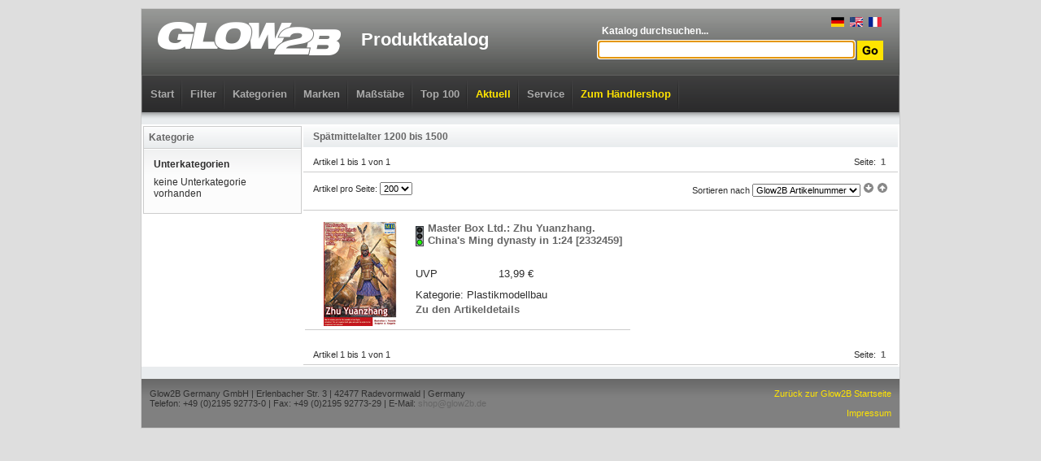

--- FILE ---
content_type: text/css
request_url: https://www.glow2b.de/css/catalog_menu.css
body_size: 647
content:
@charset "UTF-8";

/**
 * Horizontal CSS Drop-Down Menu Module
 *
 * @file		dropdown.css
 * @package		Dropdown
 * @version		0.7.1
 * @type		Transitional
 * @stacks		597-599
 * @browsers	Windows: IE6+, Opera7+, Firefox1+
 *				Mac OS: Safari2+, Firefox2+
 *
 * @link		http://www.lwis.net/
 * @copyright	2006-2008 Live Web Institute. All Rights Reserved.
 *
 */

ul.dropdown li ul li:hover {
	 background-color: #FFDC00;
	 color: #2b2b2b !important;
}

ul.dropdown li ul li a {
	display: block;
	padding: 3px 15px;
}

ul.dropdown li ul li a:hover {
	 color: #2b2b2b;
}

ul.dropdown,
ul.dropdown li,
ul.dropdown ul {
 list-style: none;
 margin: 0;
 padding: 0;
}

ul.dropdown {
 position: relative;
 z-index: 597;
 float: left;
}

ul.dropdown li {
 float: left;
 line-height: 1.3em;
 vertical-align: middle;
 zoom: 1;
}

ul.dropdown li.hover,
ul.dropdown li:hover {
 position: relative;
 z-index: 599;
 cursor: default;
}

ul.dropdown ul {
 visibility: hidden;
 position: absolute;
 top: 100%;
 left: 0;
 z-index: 598;
}

ul.dropdown ul li {
 float: none;
 background-color: #2B2B2C;
 width: 150px;
 border-top: 1px solid #888888;
 padding: 0px 0px;
 font-size: 12px;
}

ul.dropdown ul ul {
 top: 5px;
 left: 75%;
}

ul.dropdown li:hover > ul {
 visibility: visible;
}
